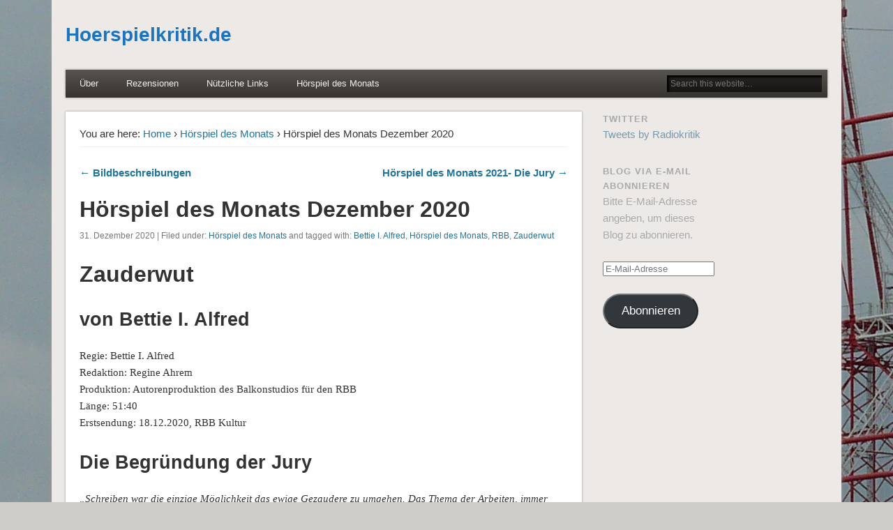

--- FILE ---
content_type: text/html; charset=UTF-8
request_url: http://hoerspielkritik.de/hoerspiel-des-monats-dezember-2020/
body_size: 11999
content:
<!DOCTYPE html><html lang="de"><head><meta charset="UTF-8" /><meta name="viewport" content="width=device-width" /><link rel="profile" href="http://gmpg.org/xfn/11" /><link rel="pingback" href="http://hoerspielkritik.de/xmlrpc.php" /> <!--[if lt IE 9]> <script src="http://hoerspielkritik.de/wp-content/themes/esplanade/scripts/html5.js" type="text/javascript"></script> <![endif]--><link media="all" href="http://hoerspielkritik.de/wp-content/cache/autoptimize/css/autoptimize_7e83ab9560bfd8320a5c61924f14ecf6.css" rel="stylesheet"><link media="screen" href="http://hoerspielkritik.de/wp-content/cache/autoptimize/css/autoptimize_56a0cd4336b855bbaadec5cf4ce0702c.css" rel="stylesheet"><title>Hörspiel des Monats Dezember 2020 &#8211; Hoerspielkritik.de</title><meta name='robots' content='max-image-preview:large' /><link rel='dns-prefetch' href='//stats.wp.com' /><link rel='dns-prefetch' href='//v0.wordpress.com' /><link rel='dns-prefetch' href='//widgets.wp.com' /><link rel='dns-prefetch' href='//s0.wp.com' /><link rel='dns-prefetch' href='//0.gravatar.com' /><link rel='dns-prefetch' href='//1.gravatar.com' /><link rel='dns-prefetch' href='//2.gravatar.com' /><link rel='preconnect' href='//c0.wp.com' /><link rel="alternate" type="application/rss+xml" title="Hoerspielkritik.de &raquo; Feed" href="https://hoerspielkritik.de/feed/" /><link rel="alternate" type="application/rss+xml" title="Hoerspielkritik.de &raquo; Kommentar-Feed" href="https://hoerspielkritik.de/comments/feed/" /><link rel="alternate" type="application/rss+xml" title="Hoerspielkritik.de &raquo; Hörspiel des Monats Dezember 2020-Kommentar-Feed" href="https://hoerspielkritik.de/hoerspiel-des-monats-dezember-2020/feed/" /><link rel="alternate" title="oEmbed (JSON)" type="application/json+oembed" href="https://hoerspielkritik.de/wp-json/oembed/1.0/embed?url=https%3A%2F%2Fhoerspielkritik.de%2Fhoerspiel-des-monats-dezember-2020%2F" /><link rel="alternate" title="oEmbed (XML)" type="text/xml+oembed" href="https://hoerspielkritik.de/wp-json/oembed/1.0/embed?url=https%3A%2F%2Fhoerspielkritik.de%2Fhoerspiel-des-monats-dezember-2020%2F&#038;format=xml" /> <script type="text/javascript" src="http://hoerspielkritik.de/wp-includes/js/jquery/jquery.min.js?ver=3.7.1" id="jquery-core-js"></script> <link rel="https://api.w.org/" href="https://hoerspielkritik.de/wp-json/" /><link rel="alternate" title="JSON" type="application/json" href="https://hoerspielkritik.de/wp-json/wp/v2/posts/10364" /><link rel="EditURI" type="application/rsd+xml" title="RSD" href="https://hoerspielkritik.de/xmlrpc.php?rsd" /><meta name="generator" content="WordPress 6.9" /><link rel="canonical" href="https://hoerspielkritik.de/hoerspiel-des-monats-dezember-2020/" /><link rel='shortlink' href='https://wp.me/p39nRN-2Ha' /> <!-- start miniAudioPlayer custom CSS --> <!-- end miniAudioPlayer custom CSS --><meta property="fediverse:creator" name="fediverse:creator" content="hoerspielkritik.de@hoerspielkritik.de" /> <script>/* <![CDATA[ */
	jQuery(document).ready(function($) {
		$('.nav-toggle').click(function() {
			$('#access div ul:first-child').slideToggle(250);
			return false;
		});
		if( ($(window).width() > 640) || ($(document).width() > 640) ) {
							$('#access li').mouseenter(function() {
					$(this).children('ul').css('display', 'none').stop(true, true).slideToggle(250).css('display', 'block').children('ul').css('display', 'none');
				});
				$('#access li').mouseleave(function() {
					$(this).children('ul').stop(true, true).fadeOut(250).css('display', 'block');
				})
					} else {
			$('#access li').each(function() {
				if($(this).children('ul').length)
					$(this).append('<span class="drop-down-toggle"><span class="drop-down-arrow"></span></span>');
			});
			$('.drop-down-toggle').click(function() {
				$(this).parent().children('ul').slideToggle(250);
			});
		}
				$(".entry-attachment, .entry-content").fitVids({ customSelector: "iframe, object, embed"});
	});
	jQuery(window).load(function() {
					jQuery('.entry-content a[href$=".jpg"],.entry-content a[href$=".jpeg"],.entry-content a[href$=".png"],.entry-content a[href$=".gif"],a.colorbox').colorbox({
				maxWidth: '100%',
				maxHeight: '100%',
			});
			});
	AudioPlayer.setup("http://hoerspielkritik.de/wp-content/themes/esplanade/audio-player/player.swf", {  
		width: 320  
	});
/* ]]> */</script> <style type="text/css" id="custom-background-css">body.custom-background { background-image: url("http://hoerspielkritik.de/wp-content/uploads/2013/09/Nauen-Antenne438.jpg"); background-position: right top; background-size: auto; background-repeat: repeat; background-attachment: fixed; }</style><link rel="alternate" title="ActivityPub (JSON)" type="application/activity+json" href="https://hoerspielkritik.de/hoerspiel-des-monats-dezember-2020/" /> <!-- Jetpack Open Graph Tags --><meta property="og:type" content="article" /><meta property="og:title" content="Hörspiel des Monats Dezember 2020" /><meta property="og:url" content="https://hoerspielkritik.de/hoerspiel-des-monats-dezember-2020/" /><meta property="og:description" content="Zauderwut von Bettie I. Alfred Regie: Bettie I. Alfred Redaktion: Regine Ahrem Produktion: Autorenproduktion des Balkonstudios für den RBB Länge: 51:40 Erstsendung: 18.12.2020, RBB Kultur Die Begrü…" /><meta property="article:published_time" content="2020-12-31T08:00:33+00:00" /><meta property="article:modified_time" content="2021-03-04T18:48:43+00:00" /><meta property="og:site_name" content="Hoerspielkritik.de" /><meta property="og:image" content="https://hoerspielkritik.de/wp-content/uploads/2020/06/Gorkorov_Radio-frei.png" /><meta property="og:image:width" content="500" /><meta property="og:image:height" content="500" /><meta property="og:image:alt" content="" /><meta property="og:locale" content="de_DE" /><meta name="twitter:text:title" content="Hörspiel des Monats Dezember 2020" /><meta name="twitter:image" content="https://hoerspielkritik.de/wp-content/uploads/2020/06/Gorkorov_Radio-frei-300x300.png" /><meta name="twitter:card" content="summary" /> <!-- End Jetpack Open Graph Tags --><link rel="icon" href="https://hoerspielkritik.de/wp-content/uploads/2020/06/Gorkorov_Radio-frei-50x50.png" sizes="32x32" /><link rel="icon" href="https://hoerspielkritik.de/wp-content/uploads/2020/06/Gorkorov_Radio-frei-300x300.png" sizes="192x192" /><link rel="apple-touch-icon" href="https://hoerspielkritik.de/wp-content/uploads/2020/06/Gorkorov_Radio-frei-300x300.png" /><meta name="msapplication-TileImage" content="https://hoerspielkritik.de/wp-content/uploads/2020/06/Gorkorov_Radio-frei-300x300.png" /></head><body class="wp-singular post-template-default single single-post postid-10364 single-format-standard custom-background wp-theme-esplanade"><div id="wrapper"><header id="header"><div id="site-title"><a href="https://hoerspielkritik.de/" rel="home">Hoerspielkritik.de</a></div><div id="site-description"></div><div class="clear"></div><nav id="access"> <a class="nav-toggle" href="#">Navigation</a><div class="menu-top-menu-container"><ul id="menu-top-menu" class="menu"><li id="menu-item-2213" class="menu-item menu-item-type-post_type menu-item-object-page menu-item-2213"><a href="https://hoerspielkritik.de/ueber/">Über</a></li><li id="menu-item-11921" class="menu-item menu-item-type-taxonomy menu-item-object-category menu-item-11921"><a href="https://hoerspielkritik.de/category/texte/rezensionen/">Rezensionen</a></li><li id="menu-item-2215" class="menu-item menu-item-type-post_type menu-item-object-page menu-item-2215"><a href="https://hoerspielkritik.de/netzwerke/">Nützliche Links</a></li><li id="menu-item-11923" class="menu-item menu-item-type-taxonomy menu-item-object-category current-post-ancestor current-menu-parent current-post-parent menu-item-11923"><a href="https://hoerspielkritik.de/category/horspiel-des-monats/">Hörspiel des Monats</a></li></ul></div><form role="search" method="get" id="searchform" action="https://hoerspielkritik.de//" > <input type="text" value="" placeholder="Search this website&#8230;" name="s" id="s" /> <input type="submit" id="searchsubmit" value="Search" /></form><div class="clear"></div></nav><!-- #access --></header><!-- #header --><div id="container"><section id="content"><article class="post-10364 post type-post status-publish format-standard hentry category-horspiel-des-monats tag-bettie-i-alfred tag-horspiel-des-monats tag-rbb tag-zauderwut" id="post-10364"><div class="entry"><div id="location"><div id="breadcrumbs"> <span class="prefix-text">You are here:</span> <a href="https://hoerspielkritik.de/" rel="home">Home</a> &rsaquo; <a href="https://hoerspielkritik.de/category/horspiel-des-monats/" rel="bookmark">Hörspiel des Monats</a> &rsaquo; Hörspiel des Monats Dezember 2020</div></div><!-- #location --><div id="post-nav" class="navigation"><div class="nav-prev"><a href="https://hoerspielkritik.de/bildbeschreibungen/" rel="prev">&larr; Bildbeschreibungen</a></div><div class="nav-next"><a href="https://hoerspielkritik.de/hoerspiel-des-monats-2021-die-jury/" rel="next">Hörspiel des Monats 2021- Die Jury &rarr;</a></div><div class="clear"></div></div><!-- #post-nav --><header class="entry-header"><h1 class="entry-title">Hörspiel des Monats Dezember 2020</h1><aside class="entry-meta"> 31. Dezember 2020 | 
 Filed under: <a href="https://hoerspielkritik.de/category/horspiel-des-monats/" rel="category tag">Hörspiel des Monats</a> and tagged with: <a href="https://hoerspielkritik.de/tag/bettie-i-alfred/" rel="tag">Bettie I. Alfred</a>, <a href="https://hoerspielkritik.de/tag/horspiel-des-monats/" rel="tag">Hörspiel des Monats</a>, <a href="https://hoerspielkritik.de/tag/rbb/" rel="tag">RBB</a>, <a href="https://hoerspielkritik.de/tag/zauderwut/" rel="tag">Zauderwut</a></aside><!-- .entry-meta --></header><!-- .entry-header --><div class="entry-content"><h1>Zauderwut</h1><h2>von Bettie I. Alfred</h2><p>Regie: Bettie I. Alfred<br /> Redaktion: Regine Ahrem<br /> Produktion: Autorenproduktion des Balkonstudios für den RBB<br /> Länge: 51:40<br /> Erstsendung: 18.12.2020, RBB Kultur</p><h2>Die Begründung der Jury</h2><p><em>„Schreiben war die einzige Möglichkeit das ewige Gezaudere zu umgehen. Das Thema der Arbeiten, immer dasselbe in den verschiedensten Variationen: die Wollust der Traurigkeit. Und immer mehr auch (…): das ewige Scheitern, bedingt durch zu langes Zaudern.“</em></p><p>Ihr ganzes Leben lang zaudert Lissy. Schon früh lernt die ungewöhnlich kleine Frau, dass das Leben hart ist: Ihre Mutter verlässt die Familie, als Lissy noch ein Kind ist, der Vater landet daraufhin in der Psychiatrie, wo er sein Leben lang Labyrinthe malt und sich nicht mehr daran erinnert, dass er eine Tochter hat. Die Auswirkungen ihrer traurigen Kindheit beschreibt die eigenwillige Protagonistin aus Bettie I. Alfreds Hörstück so: „Nun als Erwachsene hatte ich also eine Art die Realität so zu sehen, wie sie war. Gnadenlos. Dies führte dazu, dass ich zauderte. Immerzu zauderte.“ Die einzige Möglichkeit für Lissy, mit ihrer Handlungs- und Entscheidungsunfähigkeit umzugehen, ist die künstlerische Auseinandersetzung.</p><p>Mit minimalistischen Mitteln macht das Stück Lissys Zaudern hörbar und legt zugleich den künstlerischen Schaffensprozess einer Hörspielproduktion offen. Lissy rekapituliert, protokolliert und erinnert sich an Ereignisse aus ihrer Vergangenheit, die mit der Gegenwart verschwimmen. Durch stilistische Kniffe wie Loops und Sprachaufnahmen, in denen Lissy laut an Sätzen feilt, die sie anschließend aufschreibt, entfaltet „Zauderwut“ eine wehmütige Komik des Scheiterns. Das Hörspiel verbindet charmant und gekonnt leise Melancholie und schrägen Humor, die durch die markanten Stimmen von Jens Harzer als Lissys Ehemann und Leopold von Verschuer als Vater getragen werden, aber auch durch den besonderen Charme der von der Autorin selbst gesprochenen Teile.</p><p>Mit „Zauderwut“ kürt die Jury eine im Heimstudio der Autorin entstandene Arbeit zum Hörspiel des Monats, die sich zum Teil auch augenzwinkernd mit den Standards und Ritualen des Mediums Radio bzw. Hörspiel auseinandersetzt. Stücke wie „Zauderwut“ repräsentieren einen wichtigen Aspekt der großen Vielfalt, die das Medium Hörspiel ausmacht – einen Aspekt, den der RBB mit der Sendung von Bettie I. Alfreds Stück auf hohem künstlerischem Niveau präsentiert.</p><div class="ce_text block"><p><strong>Lobende Erwähnung:</strong></p><p>Für eine weitere Produktion, die uns im Dezember stark beeindruckt hat, möchten wir eine lobende Erwähnung aussprechen: Die vom BR aufwendig produzierte erste deutschsprachige Hörspieladaption von Elena Ferrantes Bestsellers <strong>„Meine geniale Freundin“</strong> beeindruckt durch herausragende Sprecher*innen (u.a. Rosalie Thomass als Lenu und Enea Boschen als Lila) und eine große literarische Nähe zu Ferrantes Erfolgsroman. Hervorzuheben ist hierbei insbesondere die gekonnte Inszenierung der Vielschichtigkeit des ersten Bands der Neapolitanische Saga, durch die das Hörspiel dem literarischen Vorbild mehr als gerecht wird.</p> <audio class="wp-audio-shortcode" id="audio-10364-1" preload="none" style="width: 100%;" controls="controls"><source type="audio/mpeg" src="https://www.darstellendekuenste.de/tl_files/uploads/akademie/bilder/hoerspiel/2020/12.2020.MP3?_=1" /><a href="https://www.darstellendekuenste.de/tl_files/uploads/akademie/bilder/hoerspiel/2020/12.2020.MP3">https://www.darstellendekuenste.de/tl_files/uploads/akademie/bilder/hoerspiel/2020/12.2020.MP3</a></audio></div><p>Das Hörspiel des Monats wird am 6.3.2021 um 20.05 Uhr im Deutschlandfunk (DLF) wiederholt.</p><h2>Die Nominierungen</h2><p>BR, Elena Ferrante: Meine geniale Freundin<br /> DLF, Jan Wagner: Mandeville. Vaudeville<br /> DLF Kultur, Leon Engler: Hummer &amp; Durst<br /> HR, Jane Austen: Mansfield Park<br /> MDR, Wolfgang Hilbig: Alte Abdeckerei<br /> NDR, Georges Simenon: Der Buchhändler von Archangelsk<br /> RB, <span style="color: #ff0000;">keine Nominierung</span><br /> RBB, Bettie I. Alfred: Zauderwut<br /> SR, <span style="color: #ff0000;">keine Nominierung</span><br /> SWR, Albrecht Kunze: Das unsichtbare Dritte<br /> WDR, Frank Spilker: Gattung Art und Unordnung<br /> ORF, Michael Niavarani: Niavarani über Nestroy<br /> SRF, Petr Šourek: Der mechanische Türke</p><div class="sharedaddy sd-sharing-enabled"><div class="robots-nocontent sd-block sd-social sd-social-official sd-sharing"><h3 class="sd-title">Teilen mit:</h3><div class="sd-content"><ul><li class="share-twitter"><a href="https://twitter.com/share" class="twitter-share-button" data-url="https://hoerspielkritik.de/hoerspiel-des-monats-dezember-2020/" data-text="Hörspiel des Monats Dezember 2020"  >Tweet</a></li><li class="share-email"><a rel="nofollow noopener noreferrer"
 data-shared="sharing-email-10364"
 class="share-email sd-button"
 href="mailto:?subject=%5BGeteilter%20Beitrag%5D%20H%C3%B6rspiel%20des%20Monats%20Dezember%202020&#038;body=https%3A%2F%2Fhoerspielkritik.de%2Fhoerspiel-des-monats-dezember-2020%2F&#038;share=email"
 target="_blank"
 aria-labelledby="sharing-email-10364"
 data-email-share-error-title="Hast du deinen E-Mail-Anbieter eingerichtet?" data-email-share-error-text="Wenn du Probleme mit dem Teilen per E-Mail hast, ist die E-Mail möglicherweise nicht für deinen Browser eingerichtet. Du musst die neue E-Mail-Einrichtung möglicherweise selbst vornehmen." data-email-share-nonce="8a08683057" data-email-share-track-url="https://hoerspielkritik.de/hoerspiel-des-monats-dezember-2020/?share=email"> <span id="sharing-email-10364" hidden>Klicken, um einem Freund einen Link per E-Mail zu senden (Wird in neuem Fenster geöffnet)</span> <span>E-Mail</span> </a></li><li><a href="#" class="sharing-anchor sd-button share-more"><span>Mehr</span></a></li><li class="share-end"></li></ul><div class="sharing-hidden"><div class="inner" style="display: none;"><ul><li class="share-facebook"><div class="fb-share-button" data-href="https://hoerspielkritik.de/hoerspiel-des-monats-dezember-2020/" data-layout="button_count"></div></li><li class="share-linkedin"><div class="linkedin_button"><script type="in/share" data-url="https://hoerspielkritik.de/hoerspiel-des-monats-dezember-2020/" data-counter="right"></script></div></li><li class="share-pocket"><div class="pocket_button"><a href="https://getpocket.com/save" class="pocket-btn" data-lang="en" data-save-url="https://hoerspielkritik.de/hoerspiel-des-monats-dezember-2020/" data-pocket-count="horizontal" >Pocket</a></div></li><li class="share-pinterest"><div class="pinterest_button"><a href="https://www.pinterest.com/pin/create/button/?url=https%3A%2F%2Fhoerspielkritik.de%2Fhoerspiel-des-monats-dezember-2020%2F&#038;media=https%3A%2F%2Fhoerspielkritik.de%2Fwp-content%2Fuploads%2F2020%2F06%2FGorkorov_Radio-frei-150x150.png&#038;description=H%C3%B6rspiel%20des%20Monats%20Dezember%202020" data-pin-do="buttonPin" data-pin-config="beside"><img src="//assets.pinterest.com/images/pidgets/pinit_fg_en_rect_gray_20.png" /></a></div></li><li class="share-reddit"><a rel="nofollow noopener noreferrer"
 data-shared="sharing-reddit-10364"
 class="share-reddit sd-button"
 href="https://hoerspielkritik.de/hoerspiel-des-monats-dezember-2020/?share=reddit"
 target="_blank"
 aria-labelledby="sharing-reddit-10364"
 > <span id="sharing-reddit-10364" hidden>Klick, um auf Reddit zu teilen (Wird in neuem Fenster geöffnet)</span> <span>Reddit</span> </a></li><li class="share-tumblr"><a class="tumblr-share-button" target="_blank" href="https://www.tumblr.com/share" data-title="Hörspiel des Monats Dezember 2020" data-content="https://hoerspielkritik.de/hoerspiel-des-monats-dezember-2020/" title="Auf Tumblr teilen">Auf Tumblr teilen</a></li><li class="share-end"></li></ul></div></div></div></div></div><div class='sharedaddy sd-block sd-like jetpack-likes-widget-wrapper jetpack-likes-widget-unloaded' id='like-post-wrapper-46565707-10364-6971c22f772ea' data-src='https://widgets.wp.com/likes/?ver=15.4#blog_id=46565707&amp;post_id=10364&amp;origin=hoerspielkritik.de&amp;obj_id=46565707-10364-6971c22f772ea' data-name='like-post-frame-46565707-10364-6971c22f772ea' data-title='Liken oder rebloggen'><h3 class="sd-title">Gefällt mir:</h3><div class='likes-widget-placeholder post-likes-widget-placeholder' style='height: 55px;'><span class='button'><span>Gefällt mir</span></span> <span class="loading">Wird geladen …</span></div><span class='sd-text-color'></span><a class='sd-link-color'></a></div><div class="clear"></div></div><!-- .entry-content --><footer class="entry-utility"><div class="social-bookmarks"><p>Did you like this article? Share it with your friends!</p><div class="twitter-button"> <a href="https://twitter.com/share" class="twitter-share-button" data-url="https://hoerspielkritik.de/hoerspiel-des-monats-dezember-2020/">Tweet</a> <script>!function(d,s,id){var js,fjs=d.getElementsByTagName(s)[0];if(!d.getElementById(id)){js=d.createElement(s);js.id=id;js.src="//platform.twitter.com/widgets.js";fjs.parentNode.insertBefore(js,fjs);}}(document,"script","twitter-wjs");</script> </div><!-- .twitter-button --><div class="clear"></div></div><!-- .social-bookmarks --><div class="entry-author"> <img alt='' src='https://secure.gravatar.com/avatar/33e8a8179ef8bb1c60549566a6671ecff8884e1811268a2f61efffedcdb1de94?s=96&#038;d=mm&#038;r=g' srcset='https://secure.gravatar.com/avatar/33e8a8179ef8bb1c60549566a6671ecff8884e1811268a2f61efffedcdb1de94?s=192&#038;d=mm&#038;r=g 2x' class='avatar avatar-96 photo' height='96' width='96' decoding='async'/><h3 class="author vcard">Written by <span class="fn"><a href="https://hoerspielkritik.de/author/admin/" title="Beiträge von admin" rel="author">admin</a></span></h3><p class="author-bio"></p><div class="author-meta"> <span class="author-website"><a class="url" href="https://hoerspielkritik.de/">Visit my Website</a></span></div><!-- .author-meta --><div class="clear"></div></div><!-- .entry-author --><div id="post-nav" class="navigation"><div class="nav-prev"><a href="https://hoerspielkritik.de/bildbeschreibungen/" rel="prev">&larr; Bildbeschreibungen</a></div><div class="nav-next"><a href="https://hoerspielkritik.de/hoerspiel-des-monats-2021-die-jury/" rel="next">Hörspiel des Monats 2021- Die Jury &rarr;</a></div><div class="clear"></div></div><!-- #post-nav --></footer><!-- .entry-utility --></div><!-- .entry --><div id="respond" class="comment-respond"><h3 id="reply-title" class="comment-reply-title">Schreibe einen Kommentar <small><a rel="nofollow" id="cancel-comment-reply-link" href="/hoerspiel-des-monats-dezember-2020/#respond" style="display:none;">Antwort abbrechen</a></small></h3><form action="http://hoerspielkritik.de/wp-comments-post.php" method="post" id="commentform" class="comment-form"><p class="comment-notes"><span id="email-notes">Deine E-Mail-Adresse wird nicht veröffentlicht.</span> <span class="required-field-message">Erforderliche Felder sind mit <span class="required">*</span> markiert</span></p><p class="comment-form-comment"><label for="comment">Kommentar <span class="required">*</span></label><textarea id="comment" name="comment" cols="45" rows="8" maxlength="65525" required="required"></textarea></p><p class="comment-form-author"><label for="author">Name <span class="required">*</span></label> <input id="author" name="author" type="text" value="" size="30" maxlength="245" autocomplete="name" required="required" /></p><p class="comment-form-email"><label for="email">E-Mail-Adresse <span class="required">*</span></label> <input id="email" name="email" type="text" value="" size="30" maxlength="100" aria-describedby="email-notes" autocomplete="email" required="required" /></p><p class="comment-form-url"><label for="url">Website</label> <input id="url" name="url" type="text" value="" size="30" maxlength="200" autocomplete="url" /></p><p class="comment-subscription-form"><input type="checkbox" name="subscribe_blog" id="subscribe_blog" value="subscribe" style="width: auto; -moz-appearance: checkbox; -webkit-appearance: checkbox;" /> <label class="subscribe-label" id="subscribe-blog-label" for="subscribe_blog">Benachrichtige mich über neue Beiträge via E-Mail.</label></p><p class="form-submit"><input name="submit" type="submit" id="submit" class="submit" value="Kommentar abschicken" /> <input type='hidden' name='comment_post_ID' value='10364' id='comment_post_ID' /> <input type='hidden' name='comment_parent' id='comment_parent' value='0' /></p><p style="display: none;"><input type="hidden" id="akismet_comment_nonce" name="akismet_comment_nonce" value="856e17cb2f" /></p><p style="display: none !important;" class="akismet-fields-container" data-prefix="ak_"><label>&#916;<textarea name="ak_hp_textarea" cols="45" rows="8" maxlength="100"></textarea></label><input type="hidden" id="ak_js_1" name="ak_js" value="171"/><script>document.getElementById( "ak_js_1" ).setAttribute( "value", ( new Date() ).getTime() );</script></p></form></div><!-- #respond --><p class="akismet_comment_form_privacy_notice">Diese Website verwendet Akismet, um Spam zu reduzieren. <a href="https://akismet.com/privacy/" target="_blank" rel="nofollow noopener">Erfahre, wie deine Kommentardaten verarbeitet werden.</a></p></article><!-- .post --></section><!-- #content --><div id="sidebar"><div id="sidebar-left" class="widget-area" role="complementary"><aside id="custom_html-3" class="widget_text widget widget_custom_html"><h3 class="widget-title">Twitter</h3><div class="textwidget custom-html-widget"><a class="twitter-timeline" data-lang="de" data-width="300" data-height="300" href="https://twitter.com/Radiokritik?ref_src=twsrc%5Etfw">Tweets by Radiokritik</a> <script async src="https://platform.twitter.com/widgets.js" charset="utf-8"></script></div></aside><!-- .widget --><aside id="blog_subscription-6" class="widget widget_blog_subscription jetpack_subscription_widget"><h3 class="widget-title">Blog via E-Mail abonnieren</h3><div class="wp-block-jetpack-subscriptions__container"><form action="#" method="post" accept-charset="utf-8" id="subscribe-blog-blog_subscription-6"
 data-blog="46565707"
 data-post_access_level="everybody" ><div id="subscribe-text"><p>Bitte  E-Mail-Adresse angeben, um dieses Blog zu abonnieren.</p></div><p id="subscribe-email"> <label id="jetpack-subscribe-label"
 class="screen-reader-text"
 for="subscribe-field-blog_subscription-6"> E-Mail-Adresse </label> <input type="email" name="email" autocomplete="email" required="required"
 value=""
 id="subscribe-field-blog_subscription-6"
 placeholder="E-Mail-Adresse"
 /></p><p id="subscribe-submit"
 > <input type="hidden" name="action" value="subscribe"/> <input type="hidden" name="source" value="http://hoerspielkritik.de/hoerspiel-des-monats-dezember-2020/"/> <input type="hidden" name="sub-type" value="widget"/> <input type="hidden" name="redirect_fragment" value="subscribe-blog-blog_subscription-6"/> <input type="hidden" id="_wpnonce" name="_wpnonce" value="bc3f2ce365" /><input type="hidden" name="_wp_http_referer" value="/hoerspiel-des-monats-dezember-2020/" /> <button type="submit"
 class="wp-block-button__link"
 name="jetpack_subscriptions_widget"
 > Abonnieren </button></p></form></div></aside><!-- .widget --><div class="clear"></div></div><!-- #sidebar-left --></div><!-- #sidebar --></div><!-- #container --><div id="footer"><div id="footer-area" class="widget-area" role="complementary"><aside id="custom_html-4" class="widget_text widget widget_custom_html"><div class="textwidget custom-html-widget"><a href="https://hoerspielkritik.de/impressum/" target="_blank" rel="noopener">Impressum</a></div></aside><!-- .widget --><aside id="custom_html-5" class="widget_text widget widget_custom_html"><div class="textwidget custom-html-widget"><a href="https://hoerspielkritik.de/datenschutzerklaerung/" target="_blank" rel="noopener">Datenschutzerklärung</a></div></aside><!-- .widget --><div class="clear"></div></div><!-- #footer-area --><div id="copyright"><p class="copyright">© 2026 Hoerspielkritik.de</p><div class="clear"></div></div><!-- #copyright --></div><!-- #footer --></div><!-- #wrapper --> <script type="speculationrules">{"prefetch":[{"source":"document","where":{"and":[{"href_matches":"/*"},{"not":{"href_matches":["/wp-*.php","/wp-admin/*","/wp-content/uploads/*","/wp-content/*","/wp-content/plugins/*","/wp-content/themes/esplanade/*","/*\\?(.+)"]}},{"not":{"selector_matches":"a[rel~=\"nofollow\"]"}},{"not":{"selector_matches":".no-prefetch, .no-prefetch a"}}]},"eagerness":"conservative"}]}</script> <div style="display:none"><div class="grofile-hash-map-fa10b36ed4fd267fce1dbaa6ea87d51c"></div></div> <script type="text/javascript">window.WPCOM_sharing_counts = {"https://hoerspielkritik.de/hoerspiel-des-monats-dezember-2020/":10364};</script> <script>!function(d,s,id){var js,fjs=d.getElementsByTagName(s)[0],p=/^http:/.test(d.location)?'http':'https';if(!d.getElementById(id)){js=d.createElement(s);js.id=id;js.src=p+'://platform.twitter.com/widgets.js';fjs.parentNode.insertBefore(js,fjs);}}(document, 'script', 'twitter-wjs');</script> <div id="fb-root"></div> <script>(function(d, s, id) { var js, fjs = d.getElementsByTagName(s)[0]; if (d.getElementById(id)) return; js = d.createElement(s); js.id = id; js.src = 'https://connect.facebook.net/de_DE/sdk.js#xfbml=1&amp;appId=249643311490&version=v2.3'; fjs.parentNode.insertBefore(js, fjs); }(document, 'script', 'facebook-jssdk'));</script> <script>document.body.addEventListener( 'is.post-load', function() {
				if ( 'undefined' !== typeof FB ) {
					FB.XFBML.parse();
				}
			} );</script> <script type="text/javascript">( function () {
					var currentScript = document.currentScript;

					// Helper function to load an external script.
					function loadScript( url, cb ) {
						var script = document.createElement( 'script' );
						var prev = currentScript || document.getElementsByTagName( 'script' )[ 0 ];
						script.setAttribute( 'async', true );
						script.setAttribute( 'src', url );
						prev.parentNode.insertBefore( script, prev );
						script.addEventListener( 'load', cb );
					}

					function init() {
						loadScript( 'https://platform.linkedin.com/in.js?async=true', function () {
							if ( typeof IN !== 'undefined' ) {
								IN.init();
							}
						} );
					}

					if ( document.readyState === 'loading' ) {
						document.addEventListener( 'DOMContentLoaded', init );
					} else {
						init();
					}

					document.body.addEventListener( 'is.post-load', function() {
						if ( typeof IN !== 'undefined' ) {
							IN.parse();
						}
					} );
				} )();</script> <script>( function () {
			var currentScript = document.currentScript;

			// Don't use Pocket's default JS as it we need to force init new Pocket share buttons loaded via JS.
			function jetpack_sharing_pocket_init() {
				var script = document.createElement( 'script' );
				var prev = currentScript || document.getElementsByTagName( 'script' )[ 0 ];
				script.setAttribute( 'async', true );
				script.setAttribute( 'src', 'https://widgets.getpocket.com/v1/j/btn.js?v=1' );
				prev.parentNode.insertBefore( script, prev );
			}

			if ( document.readyState === 'loading' ) {
				document.addEventListener( 'DOMContentLoaded', jetpack_sharing_pocket_init );
			} else {
				jetpack_sharing_pocket_init();
			}
			document.body.addEventListener( 'is.post-load', jetpack_sharing_pocket_init );
		} )();</script> <script type="text/javascript">( function () {
					// Pinterest shared resources
					var s = document.createElement( 'script' );
					s.type = 'text/javascript';
					s.async = true;
					s.setAttribute( 'data-pin-hover', true );					s.src = window.location.protocol + '//assets.pinterest.com/js/pinit.js';
					var x = document.getElementsByTagName( 'script' )[ 0 ];
					x.parentNode.insertBefore(s, x);
					// if 'Pin it' button has 'counts' make container wider
					function init() {
						var shares = document.querySelectorAll( 'li.share-pinterest' );
						for ( var i = 0; i < shares.length; i++ ) {
							var share = shares[ i ];
							var countElement = share.querySelector( 'a span' );
							if (countElement) {
								var countComputedStyle = window.getComputedStyle(countElement);
								if ( countComputedStyle.display === 'block' ) {
									var countWidth = parseInt( countComputedStyle.width, 10 );
									share.style.marginRight = countWidth + 11 + 'px';
								}
							}
						}
					}

					if ( document.readyState !== 'complete' ) {
						document.addEventListener( 'load', init );
					} else {
						init();
					}
				} )();</script> <script id="tumblr-js" type="text/javascript" src="https://assets.tumblr.com/share-button.js"></script> <script type="text/javascript" id="jetpack-stats-js-before">/* <![CDATA[ */
_stq = window._stq || [];
_stq.push([ "view", {"v":"ext","blog":"46565707","post":"10364","tz":"1","srv":"hoerspielkritik.de","j":"1:15.4"} ]);
_stq.push([ "clickTrackerInit", "46565707", "10364" ]);
//# sourceURL=jetpack-stats-js-before
/* ]]> */</script> <script type="text/javascript" src="https://stats.wp.com/e-202604.js" id="jetpack-stats-js" defer="defer" data-wp-strategy="defer"></script> <script type="text/javascript" id="mediaelement-core-js-before">/* <![CDATA[ */
var mejsL10n = {"language":"de","strings":{"mejs.download-file":"Datei herunterladen","mejs.install-flash":"Du verwendest einen Browser, der nicht den Flash-Player aktiviert oder installiert hat. Bitte aktiviere dein Flash-Player-Plugin oder lade die neueste Version von https://get.adobe.com/flashplayer/ herunter","mejs.fullscreen":"Vollbild","mejs.play":"Wiedergeben","mejs.pause":"Pausieren","mejs.time-slider":"Zeit-Schieberegler","mejs.time-help-text":"Benutze die Pfeiltasten Links/Rechts, um 1\u00a0Sekunde vor- oder zur\u00fcckzuspringen. Mit den Pfeiltasten Hoch/Runter kannst du um 10\u00a0Sekunden vor- oder zur\u00fcckspringen.","mejs.live-broadcast":"Live-\u00dcbertragung","mejs.volume-help-text":"Pfeiltasten Hoch/Runter benutzen, um die Lautst\u00e4rke zu regeln.","mejs.unmute":"Lautschalten","mejs.mute":"Stummschalten","mejs.volume-slider":"Lautst\u00e4rkeregler","mejs.video-player":"Video-Player","mejs.audio-player":"Audio-Player","mejs.captions-subtitles":"Untertitel","mejs.captions-chapters":"Kapitel","mejs.none":"Keine","mejs.afrikaans":"Afrikaans","mejs.albanian":"Albanisch","mejs.arabic":"Arabisch","mejs.belarusian":"Wei\u00dfrussisch","mejs.bulgarian":"Bulgarisch","mejs.catalan":"Katalanisch","mejs.chinese":"Chinesisch","mejs.chinese-simplified":"Chinesisch (vereinfacht)","mejs.chinese-traditional":"Chinesisch (traditionell)","mejs.croatian":"Kroatisch","mejs.czech":"Tschechisch","mejs.danish":"D\u00e4nisch","mejs.dutch":"Niederl\u00e4ndisch","mejs.english":"Englisch","mejs.estonian":"Estnisch","mejs.filipino":"Filipino","mejs.finnish":"Finnisch","mejs.french":"Franz\u00f6sisch","mejs.galician":"Galicisch","mejs.german":"Deutsch","mejs.greek":"Griechisch","mejs.haitian-creole":"Haitianisch-Kreolisch","mejs.hebrew":"Hebr\u00e4isch","mejs.hindi":"Hindi","mejs.hungarian":"Ungarisch","mejs.icelandic":"Isl\u00e4ndisch","mejs.indonesian":"Indonesisch","mejs.irish":"Irisch","mejs.italian":"Italienisch","mejs.japanese":"Japanisch","mejs.korean":"Koreanisch","mejs.latvian":"Lettisch","mejs.lithuanian":"Litauisch","mejs.macedonian":"Mazedonisch","mejs.malay":"Malaiisch","mejs.maltese":"Maltesisch","mejs.norwegian":"Norwegisch","mejs.persian":"Persisch","mejs.polish":"Polnisch","mejs.portuguese":"Portugiesisch","mejs.romanian":"Rum\u00e4nisch","mejs.russian":"Russisch","mejs.serbian":"Serbisch","mejs.slovak":"Slowakisch","mejs.slovenian":"Slowenisch","mejs.spanish":"Spanisch","mejs.swahili":"Suaheli","mejs.swedish":"Schwedisch","mejs.tagalog":"Tagalog","mejs.thai":"Thai","mejs.turkish":"T\u00fcrkisch","mejs.ukrainian":"Ukrainisch","mejs.vietnamese":"Vietnamesisch","mejs.welsh":"Walisisch","mejs.yiddish":"Jiddisch"}};
//# sourceURL=mediaelement-core-js-before
/* ]]> */</script> <script type="text/javascript" id="mediaelement-js-extra">/* <![CDATA[ */
var _wpmejsSettings = {"pluginPath":"/wp-includes/js/mediaelement/","classPrefix":"mejs-","stretching":"responsive","audioShortcodeLibrary":"mediaelement","videoShortcodeLibrary":"mediaelement"};
//# sourceURL=mediaelement-js-extra
/* ]]> */</script> <script type="text/javascript" id="sharing-js-js-extra">/* <![CDATA[ */
var sharing_js_options = {"lang":"de","counts":"1","is_stats_active":"1"};
//# sourceURL=sharing-js-js-extra
/* ]]> */</script> <script type="text/javascript" id="sharing-js-js-after">/* <![CDATA[ */
var windowOpen;
			( function () {
				function matches( el, sel ) {
					return !! (
						el.matches && el.matches( sel ) ||
						el.msMatchesSelector && el.msMatchesSelector( sel )
					);
				}

				document.body.addEventListener( 'click', function ( event ) {
					if ( ! event.target ) {
						return;
					}

					var el;
					if ( matches( event.target, 'a.share-facebook' ) ) {
						el = event.target;
					} else if ( event.target.parentNode && matches( event.target.parentNode, 'a.share-facebook' ) ) {
						el = event.target.parentNode;
					}

					if ( el ) {
						event.preventDefault();

						// If there's another sharing window open, close it.
						if ( typeof windowOpen !== 'undefined' ) {
							windowOpen.close();
						}
						windowOpen = window.open( el.getAttribute( 'href' ), 'wpcomfacebook', 'menubar=1,resizable=1,width=600,height=400' );
						return false;
					}
				} );
			} )();
//# sourceURL=sharing-js-js-after
/* ]]> */</script> <!-- start miniAudioPlayer initializer --> <script type="text/javascript">let isGutenberg = true;
	let miniAudioPlayer_replaceDefault = 1;
	let miniAudioPlayer_excluded = "map_excuded";
	let miniAudioPlayer_replaceDefault_show_title = 1;

	let miniAudioPlayer_defaults = {
				inLine:true,
                width:"200",
				skin:"black",
				animate:true,
				volume:.5,
				autoplay:false,
				showVolumeLevel:true,
				allowMute: true,
				showTime:true,
				id3:false,
				showRew:true,
				addShadow: false,
				downloadable:false,
				downloadPage: null,
				swfPath:"http://hoerspielkritik.de/wp-content/plugins/wp-miniaudioplayer/js/",
				onReady: function(player, $controlsBox){
				   if(player.opt.downloadable && player.opt.downloadablesecurity && !false){
				        jQuery(".map_download", $controlsBox).remove();
				   }
				}
		};

    function initializeMiniAudioPlayer(){
         jQuery(".mejs-container a").addClass(miniAudioPlayer_excluded);
         jQuery("a[href *= '.mp3']").not(".map_excuded").not(".wp-playlist-caption").not("[download]").mb_miniPlayer(miniAudioPlayer_defaults);
    }

    //if(1)
        jQuery("body").addClass("map_replaceDefault");

	jQuery(function(){
     // if(1)
         setTimeout(function(){replaceDefault();},10);
      
      initializeMiniAudioPlayer();
      jQuery(document).ajaxSuccess(function(event, xhr, settings) {
        initializeMiniAudioPlayer();
      });
	});</script> <!-- end miniAudioPlayer initializer --> <iframe src='https://widgets.wp.com/likes/master.html?ver=20260122#ver=20260122&#038;lang=de' scrolling='no' id='likes-master' name='likes-master' style='display:none;'></iframe><div id='likes-other-gravatars' role="dialog" aria-hidden="true" tabindex="-1"><div class="likes-text"><span>%d</span></div><ul class="wpl-avatars sd-like-gravatars"></ul></div> <script defer src="http://hoerspielkritik.de/wp-content/cache/autoptimize/js/autoptimize_874ad0e1616e88b050c08341d500091c.js"></script></body></html>